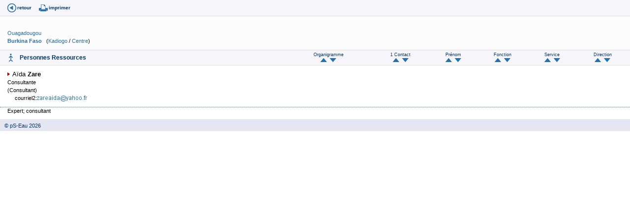

--- FILE ---
content_type: text/html
request_url: https://www.pseau.org/outils/organismes/organisme_detail.php?champ_tri_1=cont_fonction_fr&sens_tri_1=ASC&org_organisme_id=33665
body_size: 2464
content:
<!DOCTYPE html PUBLIC "-//W3C//DTD XHTML 1.0 Transitional//EN" "http://www.w3.org/TR/xhtml1/DTD/xhtml1-transitional.dtd">
<html xmlns="http://www.w3.org/1999/xhtml">
	<head>
		<meta http-equiv="Content-Type" content="text/html; charset=iso-8859-1" />
		<title>Organisme</title>
		<link href="../../css/pseau_a.css" rel="stylesheet" type="text/css" />
		
	<script type="text/javascript">
			//Google analytics
			var _gaq = _gaq || [];
			_gaq.push(['_setAccount', 'UA-27314926-1']);
			_gaq.push(['_trackPageview']);
			(function() {
				var ga = document.createElement('script'); ga.type = 'text/javascript'; ga.async = true;
				ga.src = ('https:' == document.location.protocol ? 'https://ssl' : 'http://www') + '.google-analytics.com/ga.js';
				var s = document.getElementsByTagName('script')[0]; s.parentNode.insertBefore(ga, s);
			})();
		</script>
		
	</head>
	
<body>
    <div class="container">
        <div class="bandeau_icones_outils">
            
            <span><a href="javascript:history.go(-1);" alt="Retour" title="Retour" class="back">retour</a></span>
            
            <span><a href="javascript:window.print();" title="Imprimer cette page" class="print">imprimer</a></span>
            
            
                        
                        
            
            
                        
            
                        
            
            
                        
            
                        
            
                        
            
            
                        
                            </div>
</div>
        <div id="identite">
            
            <div class="identite_contenu"> 
                <div class="logo_org">
                                        
                    
                                        
                    
                    					
                </div> 
                                                        
                                        
                    <span class="nom_org"><strong><a href="organisme_resultat.php?org_organisme=&org_organisme_debut=1&org_organisme_fin=1&l=fr&champ_tri_1=pay_pays_fr&champ_tri_2=org_ville&champ_tri_3=sigle_ou_organisme" target="milieu" title="Organismes de même sigle"></a></strong></span>
                                    <!-- retire la couleur rouge du masque -->
                                                                                                                
                
                                                                                                                                                
                <br />
                                
                                                              
                        <a href="organisme_resultat.php?pays_iso[]=BF&org_ville=Ouagadougou&l=fr" target="milieu" title="Organismes de cette ville">Ouagadougou</a>
                                                                                                                                      <br />
                    <strong><a href="organisme_resultat.php?pays_iso[]=BF&l=fr" target="milieu" title="Organismes de ce pays">Burkina Faso</a></strong>
                                            &nbsp; (<a href="organisme_resultat.php?departement_id[]=245&l=fr" target="milieu" title="Organismes de ce département">Kadiogo</a> / <a href="organisme_resultat.php?region_id[]=111&l=fr" target="milieu" title="Organismes de cette région">Centre</a>)
                                        
                    
                                                            
                                        
                                                            
                                                
                                
                                                                                                
                                
                                                
                                
                                
                                
                                
                                
                
                                
                                
                                
                                
                                
                
                            
                                
                                
                
                                
                
				                                            </div>
        </div>
        
        <div class="liste_contacts">
            <!--
                Skype 'Skype Me™!' button
                https://www.skype.com/go/skypebuttons
            -->
          <script type="text/javascript" src="https://download.skype.com/share/skypebuttons/js/skypeCheck.js"></script>
            
            <!-- début contact -->
                        
                            
                <table border="0" class="bandeau_entete">
                    <tr>
                        <td><h4>Personnes Ressources</h4></td>

        <!-- Début Contact_annulation_demandee -->
                <!-- fin Contact_annulation_demandee -->

        <!-- Début Ajout contact -->
                
        <!-- fin Ajout contact -->

                        <td><p class="texte_tri">Organigramme<br>
                        <a href="organisme_detail.php?champ_tri_1=cont_organigramme_ordre_affichage&sens_tri_1=ASC&org_organisme_id=33665 "><img src="../images/fleche_haut.gif" title="tri ascendant"/> </a> &nbsp;<a href="organisme_detail.php?champ_tri_1=cont_organigramme_ordre_affichage&sens_tri_1=DESC&org_organisme_id=33665"><img src="../images/fleche_bas.gif" title="tri descendant" /></a></p></td>
						
                        <td><p class="texte_tri">1 Contact <br />
                        <a href="organisme_detail.php?champ_tri_1=cont_nom&amp;sens_tri_1=ASC&amp;org_organisme_id=33665 "><img src="../images/fleche_haut.gif" title="tri ascendant"/> </a> &nbsp;<a href="organisme_detail.php?champ_tri_1=cont_nom&amp;sens_tri_1=DESC&amp;org_organisme_id=33665"><img src="../images/fleche_bas.gif" title="tri descendant" /></a></p></td>
                        <td><p class="texte_tri">Prénom<br />
                        <a href="organisme_detail.php?champ_tri_1=cont_prenom&amp;sens_tri_1=ASC&amp;org_organisme_id=33665"> <img src="../images/fleche_haut.gif" title="tri ascendant"/></a> &nbsp;<a href="organisme_detail.php?champ_tri_1=cont_prenom&amp;sens_tri_1=DESC&amp;org_organisme_id=33665"><img src="../images/fleche_bas.gif" title="tri descendant" /></a></p></td>
                        <td><p class="texte_tri">Fonction<br />
                        <a href="organisme_detail.php?champ_tri_1=cont_fonction_fr&amp;sens_tri_1=ASC&amp;org_organisme_id=33665"> <img src="../images/fleche_haut.gif" title="tri ascendant"/></a> &nbsp;<a href="organisme_detail.php?champ_tri_1=cont_fonction_fr&amp;sens_tri_1=DESC&amp;org_organisme_id=33665"><img src="../images/fleche_bas.gif" title="tri descendant" /></a></p></td>
                        <td ><p class="texte_tri">Service<br />
                        <a href="organisme_detail.php?champ_tri_1=cont_service&amp;sens_tri_1=ASC&amp;org_organisme_id=33665"> <img src="../images/fleche_haut.gif" title="tri ascendant"/></a> &nbsp;<a href="organisme_detail.php?champ_tri_1=cont_service&amp;sens_tri_1=DESC&amp;org_organisme_id=33665"><img src="../images/fleche_bas.gif" title="tri descendant" /></a></p></td>
                        <td ><p class="texte_tri">Direction<br />
                        <a href="organisme_detail.php?champ_tri_1=cont_direction&amp;sens_tri_1=ASC&amp;org_organisme_id=33665"> <img src="../images/fleche_haut.gif" title="tri ascendant"/></a> &nbsp;<a href="organisme_detail.php?champ_tri_1=cont_direction&amp;sens_tri_1=DESC&amp;org_organisme_id=33665"><img src="../images/fleche_bas.gif" title="tri descendant" /></a></p></td>
                            </tr>
                </table>
                <!-- fin Tableau de Tris -->

                            
                                    
                    <div class="infos_contact">  
                        <div class="photo_contact">	  
                                                    </div>
                        
                        <div class="photo_contact">	  
                                                    </div>
                        
                        <div class="infos_contact_contenu">                   
                            <a name="58457" id="58457"></a>
                            <span class="nom">
                                                                                                    Aïda                                                                <strong>Zare</strong> </span></span>
                            
                                                        
                                                            
                                                                                                            <br />
                                        <span class="t10_normal">Consultante</span>
                                                                                                                <br />
                                        <span class="t10_normal">(Consultant)</span>
                                                                                                    
                                                                                                                                                                
                                <table  border="0" cellpadding="0" cellspacing="0">
                                                                                                                                                                                        																		                                                                                                                                                                                                                        
                                                                        
                                                                        
                                                                        
                                                                        
                                    
                                    

                                                                        
                                                                        
                                                                        
                                                                                                                                                                                                                                    <tr class="t10_normal">
                                                <td width="60" align="right">courriel2: </td>
                                                <td>                                                                                                    <img src="../modules/courriel_en_image/stringtoimg.php?string=emFyZWFpZGFAeWFob28uZnI%3D&amp;font_size=8.7&amp;R=29&amp;G=70&amp;B=A6">             
                                                                  </td>
                                            </tr>
                                                                                                                                                                                                                                                            </table>
                      </div>     
                    </div>
                                            
                    </div> 
        
        <div class="note_suivi">
            <!-- Début Note de suivi -->
                    
        <!-- Fin Note de suivi -->
        
        <div class="liste_interventions">
            <div class="liste_interventions_contenu">
                                
                                                
                                
                                
                                
                                
                
                                
                
                                                
                <!-- Début Description de l'organisation -->
                
                                    Expert; consultant                                                                                                                                                                                                                    
                    <!-- Part du financement : Début -->
                                        <!-- Part du financement : Fin -->
                    
                    <!-- Langues de travail: Début -->
                                        <!-- Langues de travail: Fin -->
                                                                                                                    </font><br>
                                                                                                                                
                
                <!-- Fin Description de l'organisation -->      
            </div>
        </div>
        
        
        <div class="texte_libre">
            
            
            
            <!-- Début Numéro de l'organisme -->
            <!-- Fin Numéro de l'organisme -->
            
        </div>
        
        <div class="liste_publications">
            
            <!-- Début Documents édites -->
                            
                <!-- Fin Documents édites -->
</div>
 
         <div class="liste_publications">
            <!-- Début articleslettres -->
                            
                <!-- Fin Articles de Lettres  -->
</div>
            
		
            
            
            <div class="liste_formations">
                <!-- Début Formations -->
                                <!-- Fin des Formations -->
            </div>
            
            <div class="liste_actions">
                <!-- Début des Actions -->
                <a name="actions" id="actions"></a>
                                        <!-- Fin des Actions -->
                    </div>
                    <div class="texte_libre">
                                                
                                            
                    <div class="codev">
                        <a name="codev" id="codev"></a>
                                                
                                                
                        
                    </div>
                    
                    
                </div>
                <span class="pied"><a href="https://www.pseau.org" target="_blank">&nbsp;&nbsp;&nbsp;&copy; pS-Eau&nbsp;2026</a></span>
</body>
</html>
			